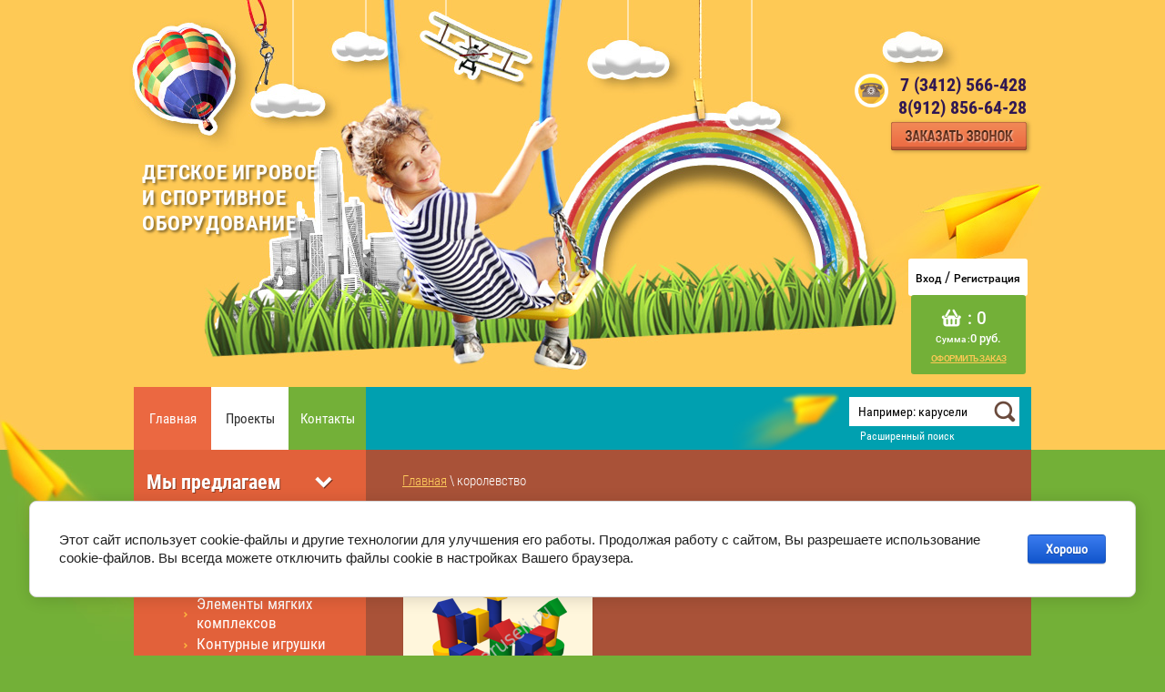

--- FILE ---
content_type: text/html; charset=utf-8
request_url: https://nakaruseli.ru/magazin/tag/korolevstvo
body_size: 10618
content:

	<!doctype html>
<html lang="ru">
<head>
<meta charset="utf-8">
<meta name="robots" content="all"/>
<title>королевство</title>
<meta name="description" content="Список товаров королевство">
<meta name="keywords" content="товары королевство">
<meta name="SKYPE_TOOLBAR" content="SKYPE_TOOLBAR_PARSER_COMPATIBLE">
<meta name="yandex-verification" content="b4b9229d1d554308" />
<meta name="google-site-verification" content="GbHJOvjcnvhqBxVEbR55CVHPru5dd3cZuCk0_mV2-14" />
<link rel="stylesheet" href="/t/v259/images/css/styles.scss.css">
<link rel="stylesheet" href="/g/css/styles_articles_tpl.css">
<script src="/g/libs/jquery/1.10.2/jquery.min.js"></script>
<link rel='stylesheet' type='text/css' href='/shared/highslide-4.1.13/highslide.min.css'/>
<script type='text/javascript' src='/shared/highslide-4.1.13/highslide-full.packed.js'></script>
<script type='text/javascript'>
hs.graphicsDir = '/shared/highslide-4.1.13/graphics/';
hs.outlineType = null;
hs.showCredits = false;
hs.lang={cssDirection:'ltr',loadingText:'Загрузка...',loadingTitle:'Кликните чтобы отменить',focusTitle:'Нажмите чтобы перенести вперёд',fullExpandTitle:'Увеличить',fullExpandText:'Полноэкранный',previousText:'Предыдущий',previousTitle:'Назад (стрелка влево)',nextText:'Далее',nextTitle:'Далее (стрелка вправо)',moveTitle:'Передвинуть',moveText:'Передвинуть',closeText:'Закрыть',closeTitle:'Закрыть (Esc)',resizeTitle:'Восстановить размер',playText:'Слайд-шоу',playTitle:'Слайд-шоу (пробел)',pauseText:'Пауза',pauseTitle:'Приостановить слайд-шоу (пробел)',number:'Изображение %1/%2',restoreTitle:'Нажмите чтобы посмотреть картинку, используйте мышь для перетаскивания. Используйте клавиши вперёд и назад'};</script>

            <!-- 46b9544ffa2e5e73c3c971fe2ede35a5 -->
            <script src='/shared/s3/js/lang/ru.js'></script>
            <script src='/shared/s3/js/common.min.js'></script>
        <link rel='stylesheet' type='text/css' href='/shared/s3/css/calendar.css' /><link rel="icon" href="/favicon.ico" type="image/x-icon">

<!--s3_require-->
<link rel="stylesheet" href="/g/basestyle/1.0.1/user/user.css" type="text/css"/>
<link rel="stylesheet" href="/g/basestyle/1.0.1/cookie.message/cookie.message.css" type="text/css"/>
<link rel="stylesheet" href="/g/basestyle/1.0.1/user/user.blue.css" type="text/css"/>
<script type="text/javascript" src="/g/basestyle/1.0.1/user/user.js" async></script>
<link rel="stylesheet" href="/g/s3/lp/lpc.v4/css/styles.css" type="text/css"/>
<link rel="stylesheet" href="/g/s3/lp/cookie.message/__landing_page_content_global.css" type="text/css"/>
<link rel="stylesheet" href="/g/s3/lp/cookie.message/colors_lpc.css" type="text/css"/>
<link rel="stylesheet" href="/g/basestyle/1.0.1/cookie.message/cookie.message.blue.css" type="text/css"/>
<script type="text/javascript" src="/g/basestyle/1.0.1/cookie.message/cookie.message.js" async></script>
<!--/s3_require-->

			
		
		
		
			<link rel="stylesheet" type="text/css" href="/g/shop2v2/default/css/theme.less.css">		
			<script type="text/javascript" src="/g/printme.js"></script>
		<script type="text/javascript" src="/g/shop2v2/default/js/tpl.js"></script>
		<script type="text/javascript" src="/g/shop2v2/default/js/baron.min.js"></script>
		
			<script type="text/javascript" src="/g/shop2v2/default/js/shop2.2.js"></script>
		
	<script type="text/javascript">shop2.init({"productRefs": {"376936011":{"razmery":{"1800\u04451800\u04451000":["451587211"]}}},"apiHash": {"getPromoProducts":"211450280d2632521e56cb34c11528cc","getSearchMatches":"d7564ea53524badd838ba67ed14a294c","getFolderCustomFields":"dc79b201cec31be84681881147ed8c44","getProductListItem":"8b7ac5f657ccc326dcae9e032754acb8","cartAddItem":"63ea635a8339aa971bc8a97621a84c21","cartRemoveItem":"866b690dc09f7adb15cdeb5d275a1c8e","cartUpdate":"f26db16468de242570527cf00a892c2f","cartRemoveCoupon":"12ee6bdd31823b57cc8b02644a38725c","cartAddCoupon":"d12925223931689dc6ad5835aae55e83","deliveryCalc":"814220555b927bdb93b2b1421cdd7158","printOrder":"78561cf339e2389751744f10b0bde9f6","cancelOrder":"bc1472385b680862ea96a45166972c55","cancelOrderNotify":"c14647ed3bc88c8320a9d826fe9a8492","repeatOrder":"aaaca78d861c282a54fc00a60bc7d57a","paymentMethods":"b89938a4cdef147ca705a37fe1e84fae","compare":"166bd3580d9f51306dffe2a5d7d087cc"},"hash": null,"verId": 976887,"mode": "tag","step": "","uri": "/magazin","IMAGES_DIR": "/d/","my": {"show_sections":true,"lazy_load_subpages":true},"shop2_cart_order_payments": 1,"cf_margin_price_enabled": 0,"maps_yandex_key":"","maps_google_key":""});</script>
<link rel="stylesheet" href="/t/v259/images/css/shop.scss.css">
<script src="/t/v259/images/js/main.js" charset="utf-8"></script>



<!--[if lt IE 10]> 
<script src="/g/libs/ie9-svg-gradient/0.0.1/ie9-svg-gradient.min.js"></script>
<script src="/g/libs/jquery-placeholder/2.0.7/jquery.placeholder.min.js"></script>
<script src="/g/libs/jquery-textshadow/0.0.1/jquery.textshadow.min.js"></script>
<script src="/g/s3/misc/ie/0.0.1/ie.js"></script>
<![endif]-->
<!--[if lt IE 9]>
<script src="/g/libs/html5shiv/html5.js"></script>
<![endif]-->
</head>
<body>
<div class="site-wrapper">
    <header role="banner" class="header">
        <a class="site-logo" href="http://nakaruseli.ru"  title="На главную страницу">Детское игровое <br/>и спортивное <br/>оборудование</a>
                                    <div class="top-tel"><p>7 (3412) 566-428</p>

<p>8(912)&nbsp;856-64-28</p>
                    <a href="https://nakaruseli.ru/kontakty" class="tel-but"></a>
                </div>
             
            <div class="reg-block">
                <a href="/registraciya" class="r1">Вход</a> / 
                <a href="/registraciya/register" class="r2">Регистрация</a>
            </div>    
            <div id="shop2-cart-preview">
	<div class="shop2-block cart-preview ">
		<div class="block-body">
			
			<span class="cart_amount"> : 0</span>
			<span class="cart_price">Сумма :<strong>0 руб.</strong></span> 
			<div class="clear-container"></div>
			<p><a href="/magazin/cart" class="cart-but">Оформить заказ</a></p>
		</div>
	</div>
</div><!-- Cart Preview -->         
    </header><!-- .header-->
    <nav class="menu-top-wrap">
            <ul class="menu-top">
                                <li><a  href="/">Главная</a></li>
                                <li><a  href="/proyekty">Проекты</a></li>
                                <li><a  href="/kontakty">Контакты</a></li>
                            </ul>
            <form class="search-wrap" action="/search" method="get">
                 <input type="text" class="search-text" name="search" onBlur="this.value=this.value==''?'Например: карусели':this.value" onFocus="this.value=this.value=='Например: карусели'?'':this.value;" value="Например: карусели" />
                 <input class="search-button" type="submit" value="" />
             <re-captcha data-captcha="recaptcha"
     data-name="captcha"
     data-sitekey="6LcYvrMcAAAAAKyGWWuW4bP1De41Cn7t3mIjHyNN"
     data-lang="ru"
     data-rsize="invisible"
     data-type="image"
     data-theme="light"></re-captcha></form>
             	
	
<div class="shop2-block search-form ">
	<div class="block-title">
		<strong>Расширенный поиск</strong>
		<span>&nbsp;</span>
	</div>
	<div class="block-body">
		<form action="/magazin/search" enctype="multipart/form-data">
			<input type="hidden" name="sort_by" value=""/>
			
							<div class="row">
					<div class="row-title">Цена (руб.):</div>
					<label><span>от</span>&nbsp;<input name="s[price][min]" type="text" size="5" class="small" value="" /></label>
					&nbsp;
					<label><span>до</span>&nbsp;<input name="s[price][max]" type="text" size="5" class="small" value="" /></label>
				</div>
			
							<div class="row">
					<label class="row-title" for="shop2-name">Название:</label>
					<input type="text" name="s[name]" size="20" id="shop2-name" value="" />
				</div>
			
							<div class="row">
					<label class="row-title" for="shop2-article">Артикул:</label>
					<input type="text" name="s[article]" id="shop2-article" value="" />
				</div>
			
							<div class="row">
					<label class="row-title" for="shop2-text">Текст:</label>
					<input type="text" name="search_text" size="20" id="shop2-text"  value="" />
				</div>
			
			
							<div class="row">
					<div class="row-title">Выберите категорию:</div>
					<select name="s[folder_id]" id="s[folder_id]">
						<option value="">Все</option>
																																		<option value="48968211" >
									 Оборудование для помещений
								</option>
																												<option value="48970811" >
									&raquo; Мягкое игровое оборудование
								</option>
																												<option value="138361411" >
									&raquo;&raquo; Элементы мягких комплексов
								</option>
																												<option value="138368811" >
									&raquo;&raquo; Контурные игрушки
								</option>
																												<option value="138399811" >
									&raquo;&raquo; Развивающие мягкие модули. Игровые наборы
								</option>
																												<option value="138733011" >
									&raquo;&raquo; Развивающие мягкие модули. Дидактика
								</option>
																												<option value="138733211" >
									&raquo;&raquo; Детская мебель
								</option>
																												<option value="138734211" >
									&raquo;&raquo; Спортивные комплексы
								</option>
																												<option value="140129811" >
									&raquo;&raquo; Мягкий конструктор
								</option>
																												<option value="140133211" >
									&raquo;&raquo; Мягкие игровые комплексы
								</option>
																												<option value="140133811" >
									&raquo;&raquo; Сухие бассейны
								</option>
																												<option value="48971011" >
									&raquo; Детские спортивные комплексы для помещений
								</option>
																												<option value="141628411" >
									&raquo;&raquo; Дополнительное оборудование к ДСК
								</option>
																												<option value="1035419621" >
									 Детское игровое оборудование для улицы
								</option>
																												<option value="1043710021" >
									&raquo; Детские игровые комплексы
								</option>
																												<option value="140417811" >
									&raquo;&raquo; Тематические игровые комплексы
								</option>
																												<option value="140418011" >
									&raquo;&raquo; Игровые комплексы для малышей
								</option>
																												<option value="1043725221" >
									&raquo; Горки
								</option>
																												<option value="1043725421" >
									&raquo; Качели
								</option>
																												<option value="72547611" >
									&raquo; Машинки, кораблики
								</option>
																												<option value="1043725821" >
									&raquo; Карусели
								</option>
																												<option value="66323011" >
									&raquo; Качалка на пружине
								</option>
																												<option value="1043726221" >
									&raquo; Качалки-балансиры
								</option>
																												<option value="1043729421" >
									&raquo; Лазы
								</option>
																												<option value="1043726621" >
									&raquo; Песочные дворики и песочницы
								</option>
																												<option value="1043728821" >
									&raquo; Ролевое оборудование
								</option>
																												<option value="140416811" >
									&raquo; Домики
								</option>
																												<option value="141002211" >
									&raquo; Канатные игровые конструкции
								</option>
																												<option value="141536611" >
									&raquo; Малые игровые формы
								</option>
																												<option value="141591011" >
									&raquo; Качалка на рычаге
								</option>
																												<option value="1035419221" >
									 Спортивное оборудование
								</option>
																												<option value="1043690421" >
									&raquo; Уличные тренажеры
								</option>
																												<option value="137223411" >
									&raquo;&raquo; Уличные рестайлинговые тренажеры
								</option>
																												<option value="1043690821" >
									&raquo; Оборудование для workout
								</option>
																												<option value="1049839621" >
									&raquo; Оборудование для сдачи норм ГТО
								</option>
																												<option value="128590211" >
									&raquo; Военизированная полоса препятствий
								</option>
																												<option value="1035419421" >
									 Оборудование для благоустройства территорий
								</option>
																												<option value="1046608421" >
									&raquo; Навесы, беседки
								</option>
																												<option value="137227611" >
									&raquo;&raquo; Навесы для рестайлинговых тренажеров
								</option>
																												<option value="1043691421" >
									&raquo; Веранды и теневые навесы
								</option>
																												<option value="1043691621" >
									&raquo; Столы и скамейки
								</option>
																												<option value="1043692021" >
									&raquo; Ограждения
								</option>
																												<option value="1043692221" >
									&raquo; Хозяйственное оборудование
								</option>
																												<option value="5989041" >
									 Европейская коллекция
								</option>
																												<option value="6002441" >
									&raquo; Детское оборудование
								</option>
																												<option value="17907441" >
									&raquo; Деревянное оборудование
								</option>
																												<option value="6002241" >
									&raquo; Спортивная линия
								</option>
																												<option value="267756300" >
									 Детские игровые площадки для дачи
								</option>
																												<option value="268191100" >
									&raquo; Самсон
								</option>
																												<option value="268192500" >
									&raquo; Сибирика
								</option>
																												<option value="268193900" >
									&raquo; Элемент
								</option>
																												<option value="268315100" >
									&raquo; Чердаки
								</option>
																												<option value="268316500" >
									&raquo; Classic
								</option>
																												<option value="268316900" >
									&raquo; Для дачи DIY
								</option>
																												<option value="268317100" >
									&raquo; WorkOut
								</option>
																												<option value="268321700" >
									&raquo; Серия А
								</option>
																												<option value="268321900" >
									&raquo; Серия В
								</option>
																												<option value="268322300" >
									&raquo; Серия С
								</option>
																												<option value="268322900" >
									&raquo; Серия D
								</option>
																												<option value="268323900" >
									&raquo; Серия E
								</option>
																												<option value="270632500" >
									&raquo; &quot;Blue Rabbit&quot;
								</option>
																												<option value="564148909" >
									&raquo; Детские площадки IgraGrad
								</option>
																												<option value="268337900" >
									 Детские игровые комплексы для дачи
								</option>
																		</select>
				</div>

				<div id="shop2_search_custom_fields"></div>
			
						<div id="shop2_search_global_fields">
				
			
			
												
					<div class="row">
												
						
													<label class="row-title">Размеры (мм):</label>
							<input type="text" name="s[razmery]" size="20"  value="" />
											</div>

							

					
			
												<div class="row">
						<div class="row-title">Цвет:</div>
							
	<div class="shop2-color-ext-select">
		<input type="hidden" name="s[cvet_676]" value="">
		<i></i>
		<ul class="shop2-color-ext-options">
			<li data-value=""></li>
							<li data-name="s[cvet_676]" data-value="1162357021" >
					<span style="background-color:#cccccc"><em></em></span>
					<div>Серебристый</div>
					<ins></ins>
				</li>
							<li data-name="s[cvet_676]" data-value="1162357821" >
					<span style="background-color:#ffffff"><em></em></span>
					<div>Белый</div>
					<ins></ins>
				</li>
							<li data-name="s[cvet_676]" data-value="1162357621" >
					<span style="background-color:#ff0033"><em></em></span>
					<div>Красный</div>
					<ins></ins>
				</li>
							<li data-name="s[cvet_676]" data-value="1162357221" >
					<span style="background-color:#e2d59f"><em></em></span>
					<div>Ванильно-бежевый</div>
					<ins></ins>
				</li>
					</ul>
	</div>

					</div>
							

						</div>
						
							<div class="row">
					<div class="row-title">Производитель:</div>
					<select name="s[vendor_id]">
						<option value="">Все</option>          
													<option value="145859621" >Россия</option>
													<option value="151824221" >Франция</option>
											</select>
				</div>
			
											    <div class="row">
				        <div class="row-title">Новинка:</div>
				            				            <select name="s[flags][2]">
				            <option value="">Все</option>
				            <option value="1">да</option>
				            <option value="0">нет</option>
				        </select>
				    </div>
		    												    <div class="row">
				        <div class="row-title">Спецпредложение:</div>
				            				            <select name="s[flags][1]">
				            <option value="">Все</option>
				            <option value="1">да</option>
				            <option value="0">нет</option>
				        </select>
				    </div>
		    							
			

							<div class="row">
					<div class="row-title">Результатов на странице:</div>
					<select name="s[products_per_page]">
																										<option value="5">5</option>
																				<option value="20">20</option>
																				<option value="35">35</option>
																				<option value="50">50</option>
																				<option value="65">65</option>
																				<option value="80">80</option>
																				<option value="95">95</option>
											</select>
				</div>
			
			<div class="clear-container"></div>
			<div class="row">
				<button type="submit" class="search-btn">Найти</button>
			</div>
		<re-captcha data-captcha="recaptcha"
     data-name="captcha"
     data-sitekey="6LcYvrMcAAAAAKyGWWuW4bP1De41Cn7t3mIjHyNN"
     data-lang="ru"
     data-rsize="invisible"
     data-type="image"
     data-theme="light"></re-captcha></form>
		<div class="clear-container"></div>
	</div>
</div><!-- Search Form -->        </nav>  
	<div class="content-wrapper clear-self">
        <aside role="complementary" class="sidebar left">
                            <nav class="menu-left-wrap">
                <div class="menu-left-title">Мы предлагаем</div>
                    <ul class="menu-left"><li><a href="/magazin/folder/oborudovaniye-dlya-pomeshcheniy" >Оборудование для помещений</a><ul class="level-2"><li><a href="/magazin/folder/myagkoye-igrovoye-oborudovaniye" >Мягкое игровое оборудование</a><ul class="level-3"><li><a href="/magazin/folder/elementy-myagkikh-kompleksov" >Элементы мягких комплексов</a></li><li><a href="/magazin/folder/konturnyye-igrushki" >Контурные игрушки</a></li><li><a href="/magazin/folder/razvivayushchiye-myagkiye-moduli-igrovyye-nabory" >Развивающие мягкие модули. Игровые наборы</a></li><li><a href="/magazin/folder/razvivayushchiye-myagkiye-moduli-didaktika" >Развивающие мягкие модули. Дидактика</a></li><li><a href="/magazin/folder/detskaya-mebel" >Детская мебель</a></li><li><a href="/magazin/folder/myagkiye-sportivnyye-moduli" >Спортивные комплексы</a></li><li><a href="/magazin/folder/myagkiy-konstruktor" >Мягкий конструктор</a></li><li><a href="/magazin/folder/myagkiye-igrovyye-kompleksy" >Мягкие игровые комплексы</a></li><li><a href="/magazin/folder/sukhiye-basseyny" >Сухие бассейны</a></li></ul></li><li><a href="/magazin/folder/detskiye-sportivnyye-kompleksy" >Детские спортивные комплексы для помещений</a><ul class="level-3"><li><a href="/magazin/folder/dopolnitelnoye-oborudovaniye-k-dsk" >Дополнительное оборудование к ДСК</a></li></ul></li></ul></li><li><a href="/magazin/folder/detskoe" >Детское игровое оборудование для улицы</a><ul class="level-2"><li><a href="/magazin/folder/detskiye-igrovyye-kompleksy" >Детские игровые комплексы</a><ul class="level-3"><li><a href="/magazin/folder/tematicheskiye-igrovyye-kompleksy" >Тематические игровые комплексы</a></li><li><a href="/magazin/folder/igrovyye-kompleksy-dlya-malyshey" >Игровые комплексы для малышей</a></li></ul></li><li><a href="/magazin/folder/gorki" >Горки</a></li><li><a href="/magazin/folder/kacheli" >Качели</a></li><li><a href="/magazin/folder/mashinki-korabliki" >Машинки, кораблики</a></li><li><a href="/magazin/folder/karuseli" >Карусели</a></li><li><a href="/magazin/folder/kachalka-na-pruzhine" >Качалка на пружине</a></li><li><a href="/magazin/folder/kachalki" >Качалки-балансиры</a></li><li><a href="/magazin/folder/lazy" >Лазы</a></li><li><a href="/magazin/folder/pesochnitsy" >Песочные дворики и песочницы</a></li><li><a href="/magazin/folder/rolevoye-oborudovaniye" >Ролевое оборудование</a></li><li><a href="/magazin/folder/domiki" >Домики</a></li><li><a href="/magazin/folder/kanatnyye-lazy" >Канатные игровые конструкции</a></li><li><a href="/magazin/folder/malyye-igrovyye-formy" >Малые игровые формы</a></li><li><a href="/magazin/folder/kachalka-na-rychage" >Качалка на рычаге</a></li></ul></li><li><a href="/magazin/folder/sportivnoe" >Спортивное оборудование</a><ul class="level-2"><li><a href="/magazin/folder/ulichnyye-trenazhery" >Уличные тренажеры</a><ul class="level-3"><li><a href="/magazin/folder/ulichnyye-restaylingovyye-trenazhery" >Уличные рестайлинговые тренажеры</a></li></ul></li><li><a href="/magazin/folder/oborudovaniye-dlya-vorkauta-workout" >Оборудование для workout</a></li><li><a href="/magazin/folder/sportivnoye-oborudovaniye-dlya-gto" >Оборудование для сдачи норм ГТО</a></li><li><a href="/magazin/folder/polosa-prepyatstviya" >Военизированная полоса препятствий</a></li></ul></li><li><a href="/magazin/folder/territory" >Оборудование для благоустройства территорий</a><ul class="level-2"><li><a href="/magazin/folder/besedki" >Навесы, беседки</a><ul class="level-3"><li><a href="/magazin/folder/navesy-dlya-restaylingovykh-trenazherov" >Навесы для рестайлинговых тренажеров</a></li></ul></li><li><a href="/magazin/folder/verandy-i-tenevyye-navesy" >Веранды и теневые навесы</a></li><li><a href="/magazin/folder/stoly-i-skami" >Столы и скамейки</a></li><li><a href="/magazin/folder/ograzhdeniya" >Ограждения</a></li><li><a href="/magazin/folder/khozyaystvennoye-oborudovaniye" >Хозяйственное оборудование</a></li></ul></li><li><a href="/magazin/folder/yevropeyskaya-kollektsiya" >Европейская коллекция</a><ul class="level-2"><li><a href="/magazin/folder/liniya-detskogo-oborudovaniya" >Детское оборудование</a></li><li><a href="/magazin/folder/derevyannoye-oborudovaniye" >Деревянное оборудование</a></li><li><a href="/magazin/folder/sportivnaya-liniya" >Спортивная линия</a></li></ul></li><li><a href="/magazin/folder/detskie-igrovye-ploshchadki" >Детские игровые площадки для дачи</a><ul class="level-2"><li><a href="/magazin/folder/samson-1-1" >Самсон</a></li><li><a href="/magazin/folder/sibirika-1" >Сибирика</a></li><li><a href="/magazin/folder/element-1" >Элемент</a></li><li><a href="/magazin/folder/cherdaki" >Чердаки</a></li><li><a href="/magazin/folder/classic-1" >Classic</a></li><li><a href="/magazin/folder/dlya-dachi-diy-1" >Для дачи DIY</a></li><li><a href="/magazin/folder/workout-1" >WorkOut</a></li><li><a href="/magazin/folder/seriya-a-1" >Серия А</a></li><li><a href="/magazin/folder/seriya-v-1" >Серия В</a></li><li><a href="/magazin/folder/seriya-s-1" >Серия С</a></li><li><a href="/magazin/folder/seriya-d-1" >Серия D</a></li><li><a href="/magazin/folder/seriya-e-1-1" >Серия E</a></li><li><a href="/magazin/folder/detskie-igrovye-ploshchadki-blue-rabbit" >&quot;Blue Rabbit&quot;</a></li><li><a href="/magazin/folder/detskie-ploshchadki-igragrad" >Детские площадки IgraGrad</a></li></ul></li><li><a href="/magazin/folder/detskie-igrovye-kompleksy-dlya-dachi" >Детские игровые комплексы для дачи</a></li></ul>                </nav>
                        <a href="/fotogalereya" class="gallery-but">
            	<span class="block-title">Фотогалерея</span>
            	<span class="block-pic">
            		<img src="/thumb/2/bj6hMiyICTs5FXtXjGKq8w/220c133/d/img_6915.jpg"/>
            	</span>
            </a>
            		
		</aside> <!-- .sidebar-left -->
		<!-- .sidebar-right -->
		<main role="main" class="main">
            <div class="content">
                <div class="content-inner">
                
<div class="site-path-wrap" data-url="/"><a href="/">Главная</a> \ королевство</div>                   <h1>королевство</h1>
	
	
	
				
		
		

			    



			<div class="product-list product-list-thumbs">
						        
<form method="post" action="/magazin?mode=cart&amp;action=add" accept-charset="utf-8" class="shop2-product-item product-item-thumb ">

    <input type="hidden" name="kind_id" value="451587211" />
    <input type="hidden" name="product_id" value="376936011" />
    <input type="hidden" name="meta" value="{&quot;razmery&quot;:&quot;1800\u04451800\u04451000&quot;}" />

    <div class="product-top">
        <div class="product-image">
                            <a href="/magazin/product/korolevstvo">
                    <img src="/thumb/2/kOinubbTVprTpZtKvy3Ybw/200r190/d/%D0%94%D0%9C%D0%A4-%D0%9C%D0%9A-20.90.01.png" alt="Королевство" title="Королевство" />
                </a>
                <div class="verticalMiddle"></div>
                                </div>

                
        <div class="product-name"><a href="/magazin/product/korolevstvo">Королевство</a></div>
        
        
	
		
	
	
					<div class="product-article"><span>Артикул:</span> ДМФ-МК-20.90.01</div>
	
	        
                
        

 
	
			<div class="product-compare">
			<label>
				<input type="checkbox" value="451587211"/>
				Добавить к сравнению
			</label>
		</div>
		
	
		
		
			<table class="shop2-product-options"><tr class="even"><th>Производитель</th><td><a href="/magazin/vendor/rossiya">Россия</a></td></tr><tr class="odd"><th>Размеры</th><td>1800х1800х1000 мм</td></tr></table>
	

                    
            
				
	<div class="product-amount">
					<div class="amount-title">Количество:</div>
							<div class="shop2-product-amount">
				<button type="button" class="amount-minus">&#8722;</button><input type="text" name="amount" data-kind="451587211"  data-min="1" data-multiplicity="" maxlength="4" value="1" /><button type="button" class="amount-plus">&#43;</button>
			</div>
						</div>
        
    </div>
            <div class="product-bot">
             <div class="product-price">
                	
                	<div class="price-current">
		<strong>19200</strong> руб.			</div>
            </div>
            
			<button class="shop2-product-btn type-2 buy" type="submit">
			<span>Купить</span>
		</button>
	

<input type="hidden" value="Королевство" name="product_name" />
<input type="hidden" value="https://nakaruseli.ru/magazin/product/korolevstvo" name="product_link" />                    </div>
    <re-captcha data-captcha="recaptcha"
     data-name="captcha"
     data-sitekey="6LcYvrMcAAAAAKyGWWuW4bP1De41Cn7t3mIjHyNN"
     data-lang="ru"
     data-rsize="invisible"
     data-type="image"
     data-theme="light"></re-captcha></form>	
		</div>
		
		
	


	
	</div> <!-- .content-inner -->
            </div> <!-- .content -->
        </main> <!-- .main -->
    </div> <!-- .content-wrapper -->
    <div class="clear-footer"></div>
</div> <!-- .site-wrapper -->
<footer role="contentinfo" class="footer">
<div class="inner">
    <div class="scrolltop"></div>
     <div class="site-contacts-bot"><p>ООО &quot;На карусели&quot; <a href="tel:+73412566428">+7 (3412) 566-428</a>&nbsp;+7 (912)&nbsp;856-64-28</p>

<p>УР, г. Ижевск, ул. Героя России Ильфата Закирова, д. 22</p>

<p><a href="/f/politika_konfidentsialnosti_fsp.pdf">Политика конфиденциальности</a></p>

<p>&nbsp;</p></div> 
    <div class="site-name">Copyright &copy; 2015 - 2026 </div>
    <div class="site-copyright"><span style='font-size:14px;' class='copyright'><!--noindex--><span style="text-decoration:underline; cursor: pointer;" onclick="javascript:window.open('https://megagr'+'oup.ru/?utm_referrer='+location.hostname)" class="copyright">Создание сайтов</span> в студии Мегагрупп<!--/noindex--></span></div>
    <div class="site-counters"><!-- Yandex.Metrika counter -->
<script type="text/javascript">
    (function (d, w, c) {
        (w[c] = w[c] || []).push(function() {
            try {
                w.yaCounter35737900 = new Ya.Metrika({
                    id:35737900,
                    clickmap:true,
                    trackLinks:true,
                    accurateTrackBounce:true,
                    webvisor:true
                });
            } catch(e) { }
        });

        var n = d.getElementsByTagName("script")[0],
            s = d.createElement("script"),
            f = function () { n.parentNode.insertBefore(s, n); };
        s.type = "text/javascript";
        s.async = true;
        s.src = "https://mc.yandex.ru/metrika/watch.js";

        if (w.opera == "[object Opera]") {
            d.addEventListener("DOMContentLoaded", f, false);
        } else { f(); }
    })(document, window, "yandex_metrika_callbacks");
</script>
<noscript><div><img src="https://mc.yandex.ru/watch/35737900" style="position:absolute; left:-9999px;" alt="" /></div></noscript>
<!-- /Yandex.Metrika counter -->
<!-- Yandex.Metrika counter -->
<script type="text/javascript" >
    (function (d, w, c) {
        (w[c] = w[c] || []).push(function() {
            try {
                w.yaCounter47812309 = new Ya.Metrika2({
                    id:47812309,
                    clickmap:true,
                    trackLinks:true,
                    accurateTrackBounce:true,
                    webvisor:true
                });
            } catch(e) { }
        });

        var n = d.getElementsByTagName("script")[0],
            s = d.createElement("script"),
            f = function () { n.parentNode.insertBefore(s, n); };
        s.type = "text/javascript";
        s.async = true;
        s.src = "https://mc.yandex.ru/metrika/tag.js";

        if (w.opera == "[object Opera]") {
            d.addEventListener("DOMContentLoaded", f, false);
        } else { f(); }
    })(document, window, "yandex_metrika_callbacks2");
</script>
<noscript><div><img src="https://mc.yandex.ru/watch/47812309" style="position:absolute; left:-9999px;" alt="" /></div></noscript>
<!-- /Yandex.Metrika counter -->

<!-- Yandex.Metrika counter -->
<script type="text/javascript" >
   (function(m,e,t,r,i,k,a){m[i]=m[i]||function(){(m[i].a=m[i].a||[]).push(arguments)};
   m[i].l=1*new Date();k=e.createElement(t),a=e.getElementsByTagName(t)[0],k.async=1,k.src=r,a.parentNode.insertBefore(k,a)})
   (window, document, "script", "https://mc.yandex.ru/metrika/tag.js", "ym");

   ym(64994629, "init", {
        clickmap:true,
        trackLinks:true,
        accurateTrackBounce:true,
        webvisor:true
   });
</script>
<noscript><div><img src="https://mc.yandex.ru/watch/64994629" style="position:absolute; left:-9999px;" alt="" /></div></noscript>
<!-- /Yandex.Metrika counter -->
<!--__INFO2026-01-17 00:49:50INFO__-->
</div>
</div>
</footer><!-- .footer -->

<!-- assets.bottom -->
<!-- </noscript></script></style> -->
<script src="/my/s3/js/site.min.js?1768462484" ></script>
<script src="/my/s3/js/site/defender.min.js?1768462484" ></script>
<script src="https://cp.onicon.ru/loader/55603b52286688d6418b459d.js" data-auto async></script>
<script >/*<![CDATA[*/
var megacounter_key="6589037dcead6a2bafe9be56b1e2fb53";
(function(d){
    var s = d.createElement("script");
    s.src = "//counter.megagroup.ru/loader.js?"+new Date().getTime();
    s.async = true;
    d.getElementsByTagName("head")[0].appendChild(s);
})(document);
/*]]>*/</script>
	
		
		
				<!--noindex-->
		<div id="s3-cookie-message" class="s3-cookie-message-wrap">
			<div class="s3-cookie-message">
				<div class="s3-cookie-message__text">
					Этот сайт использует cookie-файлы и другие технологии для улучшения его работы. Продолжая работу с сайтом, Вы разрешаете использование cookie-файлов. Вы всегда можете отключить файлы cookie в настройках Вашего браузера.
				</div>
				<div class="s3-cookie-message__btn">
					<div id="s3-cookie-message__btn" class="g-button">
						Хорошо
					</div>
				</div>
			</div>
		</div>
		<!--/noindex-->
	
	
<script >/*<![CDATA[*/
$ite.start({"sid":972382,"vid":976887,"aid":1156552,"stid":4,"cp":21,"active":true,"domain":"nakaruseli.ru","lang":"ru","trusted":false,"debug":false,"captcha":3,"onetap":[{"provider":"vkontakte","provider_id":"51967356","code_verifier":"4UEMMYEZDMUQwNFOzymm5MgNhmOZzlZWTMjTW22GWmc"}]});
/*]]>*/</script>
<!-- /assets.bottom -->
</body>
<!-- 974 -->


--- FILE ---
content_type: text/css
request_url: https://nakaruseli.ru/t/v259/images/css/styles.scss.css
body_size: 7883
content:
@charset "utf-8";
.table2 th {
  padding: 0.5em;
  color: #fff;
  background: #f00; }

article, aside, details, figcaption, figure, footer, header, hgroup, nav, section, summary {
  display: block; }

audio, canvas, video {
  display: inline-block; }

.lt-ie8 audio, .lt-ie8 canvas, .lt-ie8 video {
  display: inline;
  min-height: 0; }

audio:not([controls]) {
  display: none;
  height: 0; }

[hidden] {
  display: none; }

html {
  font-size: 100%;
  -webkit-text-size-adjust: 100%;
  -ms-text-size-adjust: 100%;
  overflow-y: scroll; }

html, button, input, select, textarea {
  font-family: sans-serif; }

body {
  margin: 0; }

a:focus {
  outline: thin dotted; }

a:active, a:hover {
  outline: 0; }

abbr[title] {
  border-bottom: 1px dotted; }

b, strong {
  font-weight: bold; }

blockquote {
  margin: 1em 40px; }

dfn {
  font-style: italic; }

mark {
  background: #ff0;
  color: #000; }

p, pre {
  margin: 1em 0; }

code, kbd, pre, samp {
  font-family: monospace, serif;
  font-size: 1em; }

.lt-ie7 code, .lt-ie7 kbd, .lt-ie7 pre, .lt-ie7 samp {
  font-family: 'courier new', monospace; }

pre {
  white-space: pre;
  white-space: pre-wrap;
  word-wrap: break-word; }

q {
  quotes: none; }

q:before, q:after {
  content: '';
  content: none; }

small {
  font-size: 80%; }

sub, sup {
  font-size: 75%;
  line-height: 0;
  position: relative;
  vertical-align: baseline; }

sup {
  top: -0.5em; }

sub {
  bottom: -0.25em; }

dl, menu, ol, ul {
  margin: 1em 0; }

dd {
  margin: 0 0 0 40px; }

menu, ol, ul {
  padding: 0 0 0 40px; }

nav ul, nav ol {
  list-style: none;
  list-style-image: none;
  margin: 0;
  padding: 0;
  font-size: 0; }

img {
  -ms-interpolation-mode: bicubic;
  vertical-align: middle; }

svg:not(:root) {
  overflow: hidden; }

figure {
  margin: 0; }

form {
  margin: 0; }

fieldset {
  border: 1px solid #c0c0c0;
  margin: 0 2px;
  padding: 0.35em 0.625em 0.75em; }

legend {
  border: 0;
  padding: 0;
  white-space: normal; }

.lt-ie8 legend {
  margin-left: -7px; }

button, input, select, textarea {
  margin: 0;
  vertical-align: baseline; }

.lt-ie8 button, .lt-ie8 input, .lt-ie8 select, .lt-ie8 textarea {
  vertical-align: middle; }

button, input {
  line-height: normal; }

button, html input[type="button"], input[type="reset"], input[type="submit"] {
  -webkit-appearance: button;
  cursor: pointer; }

.lt-ie8 button, .lt-ie8 html input[type="button"], .lt-ie8 input[type="reset"], .lt-ie8 input[type="submit"] {
  overflow: visible; }

button[disabled], input[disabled] {
  cursor: default; }

input[type="checkbox"], input[type="radio"] {
  box-sizing: border-box;
  padding: 0; }

.lt-ie8 input[type="checkbox"], .lt-ie8 input[type="radio"] {
  height: 13px;
  width: 13px; }

input[type="search"] {
  -webkit-appearance: textfield;
  -moz-box-sizing: content-box;
  -webkit-box-sizing: content-box;
  box-sizing: content-box; }

input[type="search"]::-webkit-search-cancel-button, input[type="search"]::-webkit-search-decoration {
  -webkit-appearance: none; }

button::-moz-focus-inner, input::-moz-focus-inner {
  border: 0;
  padding: 0; }

textarea {
  overflow: auto;
  vertical-align: top; }

button::-moz-focus-inner, input::-moz-focus-inner {
  border: 0;
  padding: 0; }

table {
  border-collapse: collapse;
  border-spacing: 0; }

h1 {
  font-size: 2em;
  margin: 0 0 0.67em; }

h2 {
  font-size: 1.5em;
  margin: 0.83em 0; }

h3 {
  font-size: 1.17em;
  margin: 1em 0; }

h4 {
  font-size: 1em;
  margin: 1.33em 0; }

h5 {
  font-size: 0.83em;
  margin: 1.67em 0; }

h6 {
  font-size: 0.67em;
  margin: 2.33em 0; }

hr {
  display: block;
  height: 1px;
  border: 0;
  border-top: 1px solid #ccc;
  margin: 1em 0;
  padding: 0; }
/*----*/
html, body {
  min-width: 990px;
  position: relative;
  height: 100%;
  text-align: left; }

#printMe {
  background: #fff;
  color: #000; }

a {
  text-decoration: underline; }

a:hover {
  text-decoration: none; }

img, a img {
  border: none; }

.thumb, .YMaps {
  color: #000; }

.table-reset {
  margin: 0;
  padding: 0;
  border: 0;
  border-spacing: 0;
  border-collapse: collapse;
  vertical-align: top;
  width: 100%;
  table-layout: fixed; }

.table-reset td {
  padding: 0;
  vertical-align: top; }

.clear-self:after {
  content: '';
  display: block;
  clear: both; }

#site-wrap, header {
  width: 100%; }

#site-wrap, header, footer {
  position: relative; }

.site-content-middle {
  float: left;
  width: 100%; }

.site-content-left, .site-content-right {
  float: left; }

header a {
  color: inherit; }

header p, footer p {
  margin: 0; }

.site-logo, .site-slogan, .site-contacts, .site-contacts-bot, .menu-bot-wrap, .site-name, .site-copyright, .activity, .site-counters {
  position: absolute; }

.site-content-wrap {
  position: relative;
  width: 100%;
  min-height: 0; }

.site-content-wrap:after {
  display: block;
  clear: both;
  height: 0;
  visibility: hidden;
  content: '.'; }
/*--TABLES--*/
/*table.table0 td p,table.table1 td p,table.table2 td p { margin: 0;}*/
table.table0, table.table1, table.table2 {
  border-collapse: collapse;
  border-spacing: 0; }

table.table0 td, table.table1 td, table.table2 td {
  padding: 5px;
  border: none; }

table.table1 td, table.table2 td, table.table2 th {
  border: 1px solid #666; }

table.table2 th {
  padding: 8px 5px;
  color: #fff;
  text-align: left; }
/*--GALLERY--*/
table.gallery {
  border-spacing: 10px;
  border-collapse: separate; }

table.gallery td {
  background-color: #f0f0f0;
  text-align: center;
  padding: 15px; }

@font-face {
  font-family: 'roboto_condensed-b';
  src: url("/g/fonts/roboto_condensed/roboto_condensed-b.eot");
  src: url("/g/fonts/roboto_condensed/roboto_condensed-b.eot?#iefix") format("embedded-opentype"), url("/g/fonts/roboto_condensed/roboto_condensed-b.woff") format("woff"), url("/g/fonts/roboto_condensed/roboto_condensed-b.ttf") format("truetype"), url("/g/fonts/roboto_condensed/roboto_condensed-b.svg#roboto_condensed-b") format("svg");
  font-weight: normal;
  font-style: normal; }

@font-face {
  font-family: 'roboto_condensed-r';
  src: url("/g/fonts/roboto_condensed/roboto_condensed-r.eot");
  src: url("/g/fonts/roboto_condensed/roboto_condensed-r.eot?#iefix") format("embedded-opentype"), url("/g/fonts/roboto_condensed/roboto_condensed-r.woff") format("woff"), url("/g/fonts/roboto_condensed/roboto_condensed-r.ttf") format("truetype"), url("/g/fonts/roboto_condensed/roboto_condensed-r.svg#roboto_condensed-r") format("svg");
  font-weight: normal;
  font-style: normal; }

@font-face {
  font-family: 'roboto_condensed-l';
  src: url("/g/fonts/roboto_condensed/roboto_condensed-l.eot");
  src: url("/g/fonts/roboto_condensed/roboto_condensed-l.eot?#iefix") format("embedded-opentype"), url("/g/fonts/roboto_condensed/roboto_condensed-l.woff") format("woff"), url("/g/fonts/roboto_condensed/roboto_condensed-l.ttf") format("truetype"), url("/g/fonts/roboto_condensed/roboto_condensed-l.svg#roboto_condensed-l") format("svg");
  font-weight: normal;
  font-style: normal; }

@font-face {
  font-family: 'roboto_condensed-i';
  src: url("/g/fonts/roboto_condensed/roboto_condensed-i.eot");
  src: url("/g/fonts/roboto_condensed/roboto_condensed-i.eot?#iefix") format("embedded-opentype"), url("/g/fonts/roboto_condensed/roboto_condensed-i.woff") format("woff"), url("/g/fonts/roboto_condensed/roboto_condensed-i.ttf") format("truetype"), url("/g/fonts/roboto_condensed/roboto_condensed-i.svg#roboto_condensed-i") format("svg");
  font-weight: normal;
  font-style: normal; }

@font-face {
  font-family: 'roboto-m';
  src: url("/g/fonts/roboto/roboto-m.eot");
  src: url("/g/fonts/roboto/roboto-m.eot?#iefix") format("embedded-opentype"), url("/g/fonts/roboto/roboto-m.woff") format("woff"), url("/g/fonts/roboto/roboto-m.ttf") format("truetype"), url("/g/fonts/roboto/roboto-m.svg#roboto-m") format("svg");
  font-weight: normal;
  font-style: normal; }

html, body {
  height: 100%; }

body {
  position: relative;
  min-width: 980px;
  text-align: left;
  color: #fff;
  font: 17px 'roboto_condensed-r', Arial, Helvetica, sans-serif;
  line-height: 1.25;
  background: #73b038; }

h1, h2, h3, h4, h5, h6 {
  color: #fff;
  font-family: 'roboto_condensed-b', Arial, Helvetica, sans-serif;
  font-weight: normal;
  font-style: normal; }

h1 {
  margin-top: 0;
  font-size: 24px; }

h2 {
  font-size: 18px; }

h3 {
  font-size: 14px; }

h4 {
  font-size: 12px; }

h5 {
  font-size: 10px; }

h6 {
  font-size: 8px; }

h5, h6 {
  font-weight: bold; }

a {
  text-decoration: underline;
  color: #ffcc5d; }

a:hover {
  text-decoration: none; }

a img {
  border-color: #fff; }

.site-path-wrap {
  font-size: 15px;
  font-family: 'roboto_condensed-l', Arial, Helvetica, sans-serif;
  margin-bottom: 10px;
  white-space: pre-wrap;
  line-height: 1;
  color: #fff; }
  .site-path-wrap a {
    color: #ffcc5d; }

.header a img, .sidebar a img, .footer a img {
  border: none; }

.header p, .footer p {
  margin: 0; }

.sidebar p:first-child {
  margin-top: 0; }
  .sidebar p:last-child {
    border-bottom: 0; }

.site-wrapper {
  width: 100%;
  min-height: 100%;
  margin: 0 0 -215px;
  overflow: hidden;
  position: relative;
  background: url(../wrbg2.jpg) top center no-repeat; }
  .site-wrapper:before {
    position: absolute;
    left: 0;
    right: 0;
    top: 0;
    height: 494px;
    content: '';
    z-index: -1;
    background: #ffc955; }

.clear-footer {
  height: 215px;
  clear: both; }

.clear {
  font-size: 0;
  line-height: 0;
  clear: both; }

.header {
  height: 425px;
  position: relative;
  margin: 0 auto;
  width: 986px; }
  .header .site-logo {
    position: absolute;
    left: 9px;
    top: 176px;
    width: 239px;
    color: #fff;
    font-size: 23px;
    text-transform: uppercase;
    text-decoration: none;
    font-family: 'roboto_condensed-b', Arial, Helvetica, sans-serif;
    letter-spacing: 0.6px;
    text-transform: uppercase;
    -moz-text-shadow: 2px 2px 3px rgba(0, 0, 0, .5);
    -webkit-text-shadow: 2px 2px 3px rgba(0, 0, 0, .5);
    text-shadow: 2px 2px 3px rgba(0, 0, 0, .5); }
    .header .site-logo .ui-text-shadow-copy-1 {
      visibility: visible;
      color: #000;
      filter: progid:DXImageTransform.Microsoft.Alpha(Opacity=50) progid:DXImageTransform.Microsoft.Blur(makeShadow=false,pixelRadius=3);
      left: -1px;
      top: -1px; }
      .ie-8 .header .site-logo .ui-text-shadow-copy-1 {
        top: 0px; }
  .header .site-slogan {
    position: absolute;
    left: 0;
    top: 0;
    font-size: 15px;
    color: #000; }
  .header .top-tel {
    position: absolute;
    right: 5px;
    top: 81px;
    color: #311853;
    font-size: 20px;
    text-align: right;
    font-family: 'roboto_condensed-b', Arial, Helvetica, sans-serif;
    line-height: 1.25;
    width: 150px;
    background: url(../pho-ico.png) 17px 0 no-repeat;
    padding: 0 0 0 56px; }
  .header .top-tel a.tel-but {
    display: inline-block;
    width: 149px;
    height: 31px;
    background: url(../orderbut.png) 0 0 no-repeat;
    -moz-box-shadow: 2px 1px 4px rgba(0, 0, 0, .3);
    -webkit-box-shadow: 2px 1px 4px rgba(0, 0, 0, .3);
    box-shadow: 2px 1px 4px rgba(0, 0, 0, .3);
    margin-top: 3px; }
  .header .reg-block {
    position: absolute;
    right: 4px;
    top: 284px;
    background: #fff;
    color: #000;
    padding: 10px 8px;
    -webkit-border-radius : 3px;
    -moz-border-radius : 3px;
    -ms-border-radius : 3px;
    -o-border-radius : 3px;
    border-radius : 3px; }
  .header .reg-block a {
    color: #000;
    font-size: 12px;
    font-family: 'roboto-m', Arial, Helvetica, sans-serif;
    text-decoration: none; }
    .header .reg-block a:hover {
      text-decoration: underline; }
  .header .application_but {
    position: absolute;
    left: 6px;
    top: 270px;
    width: 173px;
    height: 39px;
    background: url(../appbut.png) 0 0 no-repeat;
    -moz-box-shadow: 2px 1px 4px rgba(0, 0, 0, .3);
    -webkit-box-shadow: 2px 1px 4px rgba(0, 0, 0, .3);
    box-shadow: 2px 1px 4px rgba(0, 0, 0, .3); }

.menu-top-wrap {
  width: 986px;
  margin: 0 auto;
  position: relative;
  z-index: 1;
  background: #00a0b0; }
  .menu-top-wrap:after {
    position: absolute;
    right: 211px;
    top: 6px;
    width: 117px;
    height: 62px;
    content: '';
    background: url(../mtaf.png) 0 0 no-repeat;
    z-index: -1; }
  .menu-top-wrap .menu-top {
    margin: 0;
    padding: 0;
    list-style: none;
    display: table; }
  .menu-top-wrap .menu-top li {
    min-width: 85px;
    display: table-cell; }
    .menu-top-wrap .menu-top li a {
      font-size: 15px;
      font-family: 'roboto_condensed-r', Arial, Helvetica, sans-serif;
      padding: 26px 12px 25px;
      background: #eb6841;
      display: block;
      text-decoration: none;
      color: #fff;
      text-align: center; }
      .menu-top-wrap .menu-top li a:hover {
        background: url(../mth.png) top center no-repeat #fff;
        color: #2c2c2c; }
    .menu-top-wrap .menu-top li:nth-child(2) a {
      background: #fff;
      color: #2c2c2c; }
      .menu-top-wrap .menu-top li:nth-child(2) a:hover {
        background: url(../mth.png) top center no-repeat #fff; }
    .menu-top-wrap .menu-top li:nth-child(3) a {
      background: #73b038;
      color: #fff; }
      .menu-top-wrap .menu-top li:nth-child(3) a:hover {
        background: url(../mth.png) top center no-repeat #fff;
        color: #2c2c2c; }
    .menu-top-wrap .menu-top li:nth-child(4) a {
      background: #00a0b0;
      color: #fff; }
      .menu-top-wrap .menu-top li:nth-child(4) a:hover {
        background: url(../mth.png) top center no-repeat #fff;
        color: #2c2c2c; }
    .menu-top-wrap .menu-top li:nth-child(5) a {
      background: #eb6841;
      color: #fff; }
      .menu-top-wrap .menu-top li:nth-child(5) a:hover {
        background: url(../mth.png) top center no-repeat #fff;
        color: #2c2c2c; }
    .menu-top-wrap .menu-top li:nth-child(6) a {
      background: #eea916;
      color: #fff; }
      .menu-top-wrap .menu-top li:nth-child(6) a:hover {
        background: url(../mth.png) top center no-repeat #fff;
        color: #2c2c2c; }
  .menu-top-wrap .search-wrap {
    position: absolute;
    right: 0;
    width: 200px;
    height: 32px;
    top: 11px;
    background: url(../search.png) left top no-repeat; }
  .menu-top-wrap .search-wrap .search-text {
    width: 149px;
    font: 14px 'roboto_condensed-r', Arial, Helvetica, sans-serif;
    color: #000;
    height: 32px;
    margin: 0;
    border: none;
    outline: none;
    background: none;
    float: left;
    padding: 0 0 0 10px; }
  .menu-top-wrap .search-wrap .search-button {
    width: 25px;
    height: 32px;
    margin: 0;
    border: none;
    background: none;
    cursor: pointer;
    float: left;
    outline: none; }

.content-wrapper {
  position: relative;
  width: 100%;
  min-height: 0;
  width: 986px;
  margin: 0 auto;
  background: #a95238;
  padding-bottom: 50px; }
  .content-wrapper:before {
    position: absolute;
    left: 0;
    top: 0;
    right: 0;
    bottom: -3000px;
    z-index: -1;
    background: #a95238;
    content: ''; }

.main {
  float: left;
  width: 100%; }

.content-inner {
  padding: 27px 30px 0 41px; }

.sidebar {
  position: relative; }

.sidebar.left {
  float: left;
  width: 227px;
  margin-right: -100%;
  padding-left: 14px;
  padding-top: 22px;
  padding-right: 14px;
  z-index: 1; }
  .sidebar.left:before {
    background: #e2613a;
    position: absolute;
    left: 0;
    right: 0;
    top: 0;
    bottom: -300000px;
    content: '';
    z-index: -1; }
  .sidebar.left .menu-left-wrap {
    margin: 0 0 65px; }
  .sidebar.left .menu-left-wrap .menu-left-title {
    font-size: 22px;
    font-family: 'roboto_condensed-b', Arial, Helvetica, sans-serif;
    color: #fff;
    position: relative;
    -moz-text-shadow: 1px 1px 0 rgba(0, 0, 0, .38);
    -webkit-text-shadow: 1px 1px 0 rgba(0, 0, 0, .38);
    text-shadow: 1px 1px 0 rgba(0, 0, 0, .38);
    margin-bottom: 8px; }
    .sidebar.left .menu-left-wrap .menu-left-title .ui-text-shadow-copy-1 {
      visibility: visible;
      color: #000;
      filter: progid:DXImageTransform.Microsoft.Alpha(Opacity=38) ;
      left: 1px;
      top: 1px; }
    .ie-8 .sidebar.left .menu-left-wrap .menu-left-title .ui-text-shadow-copy-1 {
      top: 2px; }
    .sidebar.left .menu-left-wrap .menu-left-title:before {
      position: absolute;
      right: 22px;
      top: 50%;
      width: 20px;
      height: 14px;
      margin-top: -7px;
      background: url(../mln-bg.png) 0 0 no-repeat;
      content: ''; }
  .sidebar.left .menu-left-wrap .menu-left {
    margin: 0;
    padding: 0;
    list-style: none; }
    .sidebar.left .menu-left-wrap .menu-left > li {
      display: block; }
    .sidebar.left .menu-left-wrap .menu-left > li > a {
      display: inline-block;
      color: #fff;
      font-size: 20px;
      text-decoration: none;
      background: #73b038;
      padding: 2px 11px;
      font-family: 'roboto_condensed-l', Arial, Helvetica, sans-serif; }
    .sidebar.left .menu-left-wrap .menu-left > li > a:hover {
      text-decoration: underline; }
    .sidebar.left .menu-left-wrap .menu-left > li ul {
      margin: 0;
      padding: 2px 0 2px 25px;
      list-style: none; }
    .sidebar.left .menu-left-wrap .menu-left > li ul li {
      display: block; }
      .sidebar.left .menu-left-wrap .menu-left > li ul li a {
        display: inline-block;
        font-size: 17px;
        color: #fff;
        font-family: 'roboto_condensed-r', Arial, Helvetica, sans-serif;
        text-decoration: none;
        padding: 0 5px 2px;
        position: relative; }
        .sidebar.left .menu-left-wrap .menu-left > li ul li a:before {
          position: absolute;
          width: 4px;
          height: 6px;
          left: -9px;
          top: 50%;
          margin-top: -3px;
          background: url(../mlv2.png) 0 0 no-repeat;
          content: ''; }
        .sidebar.left .menu-left-wrap .menu-left > li ul li a:hover {
          background: #cf512c; }
  .sidebar.left .gallery-but {
    height: 180px;
    margin-bottom: 40px;
    text-decoration: none;
    display: block; }
  .sidebar.left .gallery-but .block-title {
    color: #fefefe;
    font-size: 22px;
    font-family: 'roboto_condensed-b', Arial, Helvetica, sans-serif;
    -moz-text-shadow: 2px 2px 1px #a95137;
    -webkit-text-shadow: 2px 2px 1px #a95137;
    text-shadow: 2px 2px 1px #a95137;
    margin-left: 25px;
    display: block;
    margin-bottom: 11px; }
    .sidebar.left .gallery-but .block-title .ui-text-shadow-copy-1 {
      visibility: visible;
      color: #a95137;
      filter:  progid:DXImageTransform.Microsoft.Blur(makeShadow=false,pixelRadius=1);
      left: 1px;
      top: 1px; }
    .ie-8 .sidebar.left .gallery-but .block-title .ui-text-shadow-copy-1 {
      top: 2px; }
  .sidebar.left .gallery-but .block-pic {
    width: 262px;
    height: 133px; }
  .sidebar.left .site-informers {
    text-align: center;
    margin-bottom: 30px; }

.sidebar.left ~ .main > .content {
  margin-left: 254px; }

.sidebar.right {
  float: right;
  width: 226px;
  margin-left: -226px; }

.footer {
  position: relative;
  width: 100%;
  background: #fff;
  z-index: 5; }
  .footer a {
    color: #73b038; }
  .footer:before {
    position: absolute;
    left: 0;
    right: 0;
    top: -30px;
    height: 92px;
    content: '';
    background: url(../footbef.png) 55% 0 no-repeat; }
  .footer:after {
    position: absolute;
    left: 0;
    right: 0;
    top: 0;
    height: 62px;
    background: #008795;
    z-index: -1;
    content: ''; }
  .footer .inner {
    position: relative;
    margin: 0 auto;
    width: 986px;
    height: 215px; }
  .footer .socials-wr {
    position: absolute;
    right: 77px;
    top: 15px; }
  .footer .socials-wr .socials {
    width: 25px;
    height: 24px;
    float: left;
    margin: 0 4px; }
  .footer .site-name {
    position: absolute;
    left: 15px;
    top: 148px;
    color: #000;
    font-size: 12px;
    font-family: 'roboto_condensed-r', Arial, Helvetica, sans-serif; }
  .footer .site-contacts-bot {
    position: absolute;
    left: 15px;
    top: 86px;
    color: #000;
    font-size: 12px;
    font-family: 'roboto_condensed-r', Arial, Helvetica, sans-serif; }
  .footer .site-counters {
    position: absolute;
    right: 30px;
    width: 220px;
    top: 106px;
    color: #000;
    text-align: center; }
  .footer .scrolltop {
    position: absolute;
    width: 47px;
    height: 47px;
    left: 50%;
    margin-left: -24px;
    top: 51px;
    cursor: pointer;
    background: url(../scrolltop.png) 0 0 no-repeat; }
  .footer .site-copyright {
    position: absolute;
    right: 30px;
    top: 154px;
    color: #000;
    font-size: 12px;
    font-family: 'roboto_condensed-r', Arial, Helvetica, sans-serif; }
  .footer .site-copyright a {
    color: #73b038; }
  .footer .site-copyright span {
    font-size: 12px !important; }
/*---------------------------------------!CONTENT!----------------------------------------------------------------*/
/*--TABLE-BACKGROUND--*/
table.table2 th {
  background: #999; }

.shop2-block {
  margin: 20px 0;
  width: 220px;
  text-align: left;
  -webkit-border-radius : 3px;
  -moz-border-radius : 3px;
  -ms-border-radius : 3px;
  -o-border-radius : 3px;
  border-radius : 3px; }
  .shop2-block:first-child {
    margin-top: 0; }
  .shop2-block .block-title {
    min-height: 34px;
    position: relative;
    cursor: pointer;
    -webkit-border-radius : 3px;
    -moz-border-radius : 3px;
    -ms-border-radius : 3px;
    -o-border-radius : 3px;
    border-radius : 3px; }
  .shop2-block .block-title span, .shop2-block .block-title strong {
    display: block; }
  .shop2-block .block-title span {
    position: absolute;
    top: 0;
    right: 20px;
    bottom: 0;
    margin: auto 0;
    line-height: 0;
    font-size: 0;
    width: 13px;
    height: 8px;
    background: url(../arrows.svg) no-repeat;
    background-size: 34px 29px; }
  .shop2-block .block-title strong {
    padding: 9px 42px 9px 20px;
    font-size: 14px;
    -webkit-user-select : none;
    -moz-user-select : none;
    user-select : none; }
  .shop2-block .block-body {
    padding: 20px;
    display: none; }
  .shop2-block.opened .block-body {
    display: block; }

.shop2-block.login-form {
  background-color: #eee;
  -webkit-border-radius : 2px;
  -moz-border-radius : 2px;
  -ms-border-radius : 2px;
  -o-border-radius : 2px;
  border-radius : 2px; }
  .shop2-block.login-form input[type="text"], .shop2-block.login-form input[type="password"] {
    background: none transparent;
    vertical-align: top;
    border: none;
    padding: 0;
    margin: 0;
    font-size: 13px;
    font-family: inherit; }
  .shop2-block.login-form .block-title {
    color: #fff;
    background-color: #f1632b;
    background-image: -o-linear-gradient(#f26d2f, #f1632b);
    background-image: -moz-linear-gradient(#f26d2f, #f1632b);
    background-image: -webkit-linear-gradient(#f26d2f, #f1632b);
    background-image: -ms-linear-gradient(#f26d2f, #f1632b);
    background-image: linear-gradient( #f26d2f, #f1632b);
    -pie-background: linear-gradient( #f26d2f, #f1632b);
    -ms-filter: "progid:DXImageTransform.Microsoft.Gradient(enabled=false)"; }
  .shop2-block.login-form .block-title span {
    background-position: 0 0; }
  .shop2-block.login-form.opened .block-title span {
    background-position: -21px 0; }
  .shop2-block.login-form .block-body {
    font-size: 12px;
    padding: 14px 20px; }
  .shop2-block.login-form .block-body a, .shop2-block.login-form .block-body span, .shop2-block.login-form .block-body strong {
    display: inline-block;
    vertical-align: middle;
    padding: 0 1px; }
  .shop2-block.login-form .block-body div.row {
    margin: 6px 0;
    overflow: hidden;
    font-size: 13px; }
  .shop2-block.login-form .block-body p {
    margin: 12px 0 6px; }
  .shop2-block.login-form .block-body label {
    display: block;
    cursor: text;
    padding: 0 1px; }
    .shop2-block.login-form .block-body label.field {
      background: #fff url(../icons-user.svg) no-repeat;
      border: 1px solid #cdcdcd;
      padding: 0 6px 0 24px;
      overflow: hidden;
      height: 23px;
      -webkit-border-radius : 3px;
      -moz-border-radius : 3px;
      -ms-border-radius : 3px;
      -o-border-radius : 3px;
      border-radius : 3px; }
    .shop2-block.login-form .block-body label.field input {
      width: 100%;
      padding: 4px 0 3px;
      outline: none; }
    .shop2-block.login-form .block-body label.field.text {
      background-position: 6px -26px; }
    .shop2-block.login-form .block-body label.field.password {
      background-position: 6px -58px; }
  .shop2-block.login-form .block-body .signin-btn {
    float: right;
    border: none;
    cursor: pointer;
    padding: 6px 12px;
    margin: 0 0 0 10px;
    outline: none;
    font-size: 13px;
    line-height: 1;
    color: #333;
    background-color: #ddd;
    -moz-box-shadow: inset 0 0 0 1px #cbcbcb;
    -webkit-box-shadow: inset 0 0 0 1px #cbcbcb;
    box-shadow: inset 0 0 0 1px #cbcbcb;
    -webkit-border-radius : 3px;
    -moz-border-radius : 3px;
    -ms-border-radius : 3px;
    -o-border-radius : 3px;
    border-radius : 3px;
    background-image: -o-linear-gradient(#f8f8f8, #ddd);
    background-image: -moz-linear-gradient(#f8f8f8, #ddd);
    background-image: -webkit-linear-gradient(#f8f8f8, #ddd);
    background-image: -ms-linear-gradient(#f8f8f8, #ddd);
    background-image: linear-gradient( #f8f8f8, #ddd);
    -pie-background: linear-gradient( #f8f8f8, #ddd); }
    .shop2-block.login-form .block-body .signin-btn:hover {
      background-color: #ededed;
      background-image: -o-linear-gradient(#fbfbfb, #ededed);
      background-image: -moz-linear-gradient(#fbfbfb, #ededed);
      background-image: -webkit-linear-gradient(#fbfbfb, #ededed);
      background-image: -ms-linear-gradient(#fbfbfb, #ededed);
      background-image: linear-gradient( #fbfbfb, #ededed);
      -pie-background: linear-gradient( #fbfbfb, #ededed); }
    .shop2-block.login-form .block-body .signin-btn:active {
      background-color: #ddd;
      -moz-box-shadow: inset 0 1px 2px rgba(0, 0, 0, .2);
      -webkit-box-shadow: inset 0 1px 2px rgba(0, 0, 0, .2);
      box-shadow: inset 0 1px 2px rgba(0, 0, 0, .2);
      background-image: -webkit-gradient(linear, left bottom, left top, color-stop(0%, #f1f1f1), color-stop(11.11111%, #ddd));
      background-image: -o-linear-gradient(bottom, #f1f1f1, #ddd);
      background-image: -moz-linear-gradient(bottom, #f1f1f1, #ddd);
      background-image: -webkit-linear-gradient(bottom, #f1f1f1, #ddd);
      background-image: -ms-linear-gradient(bottom, #f1f1f1, #ddd);
      background-image: linear-gradient(to top, #f1f1f1, #ddd);
      -pie-background: linear-gradient(to top, #f1f1f1, #ddd); }
  .shop2-block.login-form .block-body .user-name {
    font-size: 14px;
    color: #333;
    margin-right: 10px;
    min-width: 74px; }
  .shop2-block.login-form .block-body .settings {
    line-height: 0;
    font-size: 0;
    width: 12px;
    height: 12px;
    background: url(../icons-user.png) 0 0 no-repeat;
    text-decoration: none; }
  .shop2-block.login-form .block-body .register {
    color: #eb3c3c;
    margin-right: 4px; }
  .shop2-block.login-form .block-body .my-orders {
    margin-right: 10px;
    min-width: 74px; }

.shop2-block.search-form {
  position: absolute;
  right: 0;
  top: 47px;
  margin: 0;
  z-index: 5; }
  .shop2-block.search-form .search-btn {
    border: none;
    padding: 6px 12px;
    margin-top: 6px;
    font-size: 13px;
    line-height: 1;
    color: #333;
    background-color: #ddd;
    -moz-box-shadow: inset 0 0 0 1px #cbcbcb;
    -webkit-box-shadow: inset 0 0 0 1px #cbcbcb;
    box-shadow: inset 0 0 0 1px #cbcbcb;
    -webkit-border-radius : 3px;
    -moz-border-radius : 3px;
    -ms-border-radius : 3px;
    -o-border-radius : 3px;
    border-radius : 3px;
    background-image: -o-linear-gradient(#f8f8f8, #ddd);
    background-image: -moz-linear-gradient(#f8f8f8, #ddd);
    background-image: -webkit-linear-gradient(#f8f8f8, #ddd);
    background-image: -ms-linear-gradient(#f8f8f8, #ddd);
    background-image: linear-gradient( #f8f8f8, #ddd);
    -pie-background: linear-gradient( #f8f8f8, #ddd);
    -ms-filter: "progid:DXImageTransform.Microsoft.Gradient(enabled=false)"; }
  .shop2-block.search-form .search-btn:hover {
    background-color: #ededed;
    background-image: -o-linear-gradient(#fbfbfb, #ededed);
    background-image: -moz-linear-gradient(#fbfbfb, #ededed);
    background-image: -webkit-linear-gradient(#fbfbfb, #ededed);
    background-image: -ms-linear-gradient(#fbfbfb, #ededed);
    background-image: linear-gradient( #fbfbfb, #ededed);
    -pie-background: linear-gradient( #fbfbfb, #ededed);
    -ms-filter: "progid:DXImageTransform.Microsoft.Gradient(enabled=false)"; }
  .shop2-block.search-form .search-btn:active {
    background-color: #ddd;
    -moz-box-shadow: inset 0 1px 2px rgba(0, 0, 0, .2);
    -webkit-box-shadow: inset 0 1px 2px rgba(0, 0, 0, .2);
    box-shadow: inset 0 1px 2px rgba(0, 0, 0, .2);
    background-image: -webkit-gradient(linear, left bottom, left top, color-stop(0%, #f1f1f1), color-stop(11.11111%, #ddd));
    background-image: -o-linear-gradient(bottom, #f1f1f1, #ddd);
    background-image: -moz-linear-gradient(bottom, #f1f1f1, #ddd);
    background-image: -webkit-linear-gradient(bottom, #f1f1f1, #ddd);
    background-image: -ms-linear-gradient(bottom, #f1f1f1, #ddd);
    background-image: linear-gradient(to top, #f1f1f1, #ddd);
    -pie-background: linear-gradient(to top, #f1f1f1, #ddd);
    -ms-filter: "progid:DXImageTransform.Microsoft.Gradient(enabled=false)"; }
  .shop2-block.search-form .block-title {
    background: none;
    color: #fff;
    font-family: 'roboto_condensed-r', Arial, Helvetica, sans-serif;
    min-height: 22px; }
  .shop2-block.search-form .block-title strong {
    font-weight: normal;
    padding: 0 0 0 32px;
    font-size: 12px; }
  .shop2-block.search-form .block-title span {
    background-position: 0 -21px;
    display: none; }
  .shop2-block.search-form.opened .block-title span {
    background-position: -22px -21px; }
  .shop2-block.search-form .block-body {
    font-size: 13px;
    padding: 8px 24px 4px;
    background-color: #fff;
    border: solid #eee;
    border-width: 0 2px 2px;
    color: #333;
    z-index: 111; }
  .shop2-block.search-form .block-body div.row {
    margin: 10px 0;
    overflow: hidden; }
    .shop2-block.search-form .block-body div.row select {
      width: 100%;
      font-family: inherit;
      font-size: 13px;
      cursor: pointer; }
    .shop2-block.search-form .block-body div.row input[type="text"] {
      width: 97%;
      font-size: 13px; }
    .shop2-block.search-form .block-body div.row input[type="text"].small {
      width: 54px; }
    .shop2-block.search-form .block-body div.row span {
      color: #333; }
  .shop2-block.search-form .block-body div.row-title, .shop2-block.search-form .block-body label.row-title {
    display: block;
    padding-bottom: 2px; }
  .shop2-block.search-form button[type="submit"] {
    outline: none; }

.shop2-block.cart-preview {
  background-color: #73b038;
  position: absolute;
  right: 6px;
  top: 324px;
  color: #fff;
  width: 126px;
  text-align: center; }
  .shop2-block.cart-preview .block-title {
    color: #fff;
    background-color: #eb3b3b;
    -webkit-border-radius : 2px;
    -moz-border-radius : 2px;
    -ms-border-radius : 2px;
    -o-border-radius : 2px;
    border-radius : 2px;
    background-image: -o-linear-gradient(#eb3c3c, #eb3b3b);
    background-image: -moz-linear-gradient(#eb3c3c, #eb3b3b);
    background-image: -webkit-linear-gradient(#eb3c3c, #eb3b3b);
    background-image: -ms-linear-gradient(#eb3c3c, #eb3b3b);
    background-image: linear-gradient( #eb3c3c, #eb3b3b);
    -pie-background: linear-gradient( #eb3c3c, #eb3b3b);
    -ms-filter: "progid:DXImageTransform.Microsoft.Gradient(enabled=false)"; }
  .shop2-block.cart-preview .block-title span {
    background-position: 0 0; }
  .shop2-block.cart-preview.opened .block-title span {
    background-position: -22px 0; }
  .shop2-block.cart-preview .block-body {
    font-size: 12px;
    padding: 14px 5px 4px;
    cursor: default;
    display: block;
    background: url(../cart-pic.png) 33px 15px no-repeat; }
  .shop2-block.cart-preview .block-body p {
    margin: 6px 0; }
  .shop2-block.cart-preview .block-body span {
    min-width: 0; }
  .shop2-block.cart-preview .block-body strong {
    font-size: 18px;
    font-weight: normal;
    line-height: 1; }
  .shop2-block.cart-preview .block-body div {
    font-weight: bold;
    font-size: 14px;
    margin: 6px 0; }
  .shop2-block.cart-preview .cart_amount {
    display: block;
    font-size: 19px;
    color: #fff;
    font-family: 'roboto-m', Arial, Helvetica, sans-serif;
    margin-left: 18px;
    margin-bottom: 4px; }
  .shop2-block.cart-preview .cart_price {
    color: #fff;
    font-size: 10px;
    font-family: 'roboto-m', Arial, Helvetica, sans-serif; }
  .shop2-block.cart-preview .cart_price strong {
    font-size: 13px; }
  .shop2-block.cart-preview .cart-but {
    color: #ffc955;
    font-size: 10px;
    font-family: 'roboto-m', Arial, Helvetica, sans-serif;
    text-transform: uppercase;
    letter-spacing: -0.5px; }
  .shop2-block.cart-preview .order-btn {
    padding: 5px 11px;
    display: inline-block;
    vertical-align: top;
    text-decoration: none;
    font-size: 13px;
    color: #333;
    background-color: #ddd;
    -moz-box-shadow: inset 0 0 0 1px #cbcbcb;
    -webkit-box-shadow: inset 0 0 0 1px #cbcbcb;
    box-shadow: inset 0 0 0 1px #cbcbcb;
    -webkit-border-radius : 3px;
    -moz-border-radius : 3px;
    -ms-border-radius : 3px;
    -o-border-radius : 3px;
    border-radius : 3px;
    background-image: -o-linear-gradient(#f8f8f8, #ddd);
    background-image: -moz-linear-gradient(#f8f8f8, #ddd);
    background-image: -webkit-linear-gradient(#f8f8f8, #ddd);
    background-image: -ms-linear-gradient(#f8f8f8, #ddd);
    background-image: linear-gradient( #f8f8f8, #ddd);
    -pie-background: linear-gradient( #f8f8f8, #ddd);
    -ms-filter: "progid:DXImageTransform.Microsoft.Gradient(enabled=false)"; }
  .shop2-block.cart-preview .order-btn:hover {
    background-color: #ededed;
    background-image: -o-linear-gradient(#fbfbfb, #ededed);
    background-image: -moz-linear-gradient(#fbfbfb, #ededed);
    background-image: -webkit-linear-gradient(#fbfbfb, #ededed);
    background-image: -ms-linear-gradient(#fbfbfb, #ededed);
    background-image: linear-gradient( #fbfbfb, #ededed);
    -pie-background: linear-gradient( #fbfbfb, #ededed);
    -ms-filter: "progid:DXImageTransform.Microsoft.Gradient(enabled=false)"; }
  .shop2-block.cart-preview .order-btn:active {
    background-color: #ddd;
    -moz-box-shadow: inset 0 1px 2px rgba(0, 0, 0, .2);
    -webkit-box-shadow: inset 0 1px 2px rgba(0, 0, 0, .2);
    box-shadow: inset 0 1px 2px rgba(0, 0, 0, .2);
    background-image: -webkit-gradient(linear, left bottom, left top, color-stop(0%, #f1f1f1), color-stop(11.11111%, #ddd));
    background-image: -o-linear-gradient(bottom, #f1f1f1, #ddd);
    background-image: -moz-linear-gradient(bottom, #f1f1f1, #ddd);
    background-image: -webkit-linear-gradient(bottom, #f1f1f1, #ddd);
    background-image: -ms-linear-gradient(bottom, #f1f1f1, #ddd);
    background-image: linear-gradient(to top, #f1f1f1, #ddd);
    -pie-background: linear-gradient(to top, #f1f1f1, #ddd);
    -ms-filter: "progid:DXImageTransform.Microsoft.Gradient(enabled=false)"; }

.shop2-block.tag-cloud .block-title {
  color: #fff;
  background-color: #08c;
  background-image: -o-linear-gradient(#0094d1, #08c);
  background-image: -moz-linear-gradient(#0094d1, #08c);
  background-image: -webkit-linear-gradient(#0094d1, #08c);
  background-image: -ms-linear-gradient(#0094d1, #08c);
  background-image: linear-gradient( #0094d1, #08c);
  -pie-background: linear-gradient( #0094d1, #08c);
  -ms-filter: "progid:DXImageTransform.Microsoft.Gradient(enabled=false)"; }
  .shop2-block.tag-cloud .block-title span {
    background: none; }
  .shop2-block.tag-cloud .block-body {
    background-color: #fff;
    border: 1px solid #ededed;
    padding: 14px; }
  .shop2-block.tag-cloud .block-body a {
    display: inline-block;
    vertical-align: top;
    margin: 0 4px 4px 6px;
    position: relative;
    padding: 0 6px 0 8px;
    background-color: #ddd;
    color: #333;
    line-height: 20px;
    font-size: 11px;
    text-decoration: none;
    white-space: pre;
    -webkit-border-radius : 0 2px 2px 0;
    -moz-border-radius : 0 2px 2px 0;
    -ms-border-radius : 0 2px 2px 0;
    -o-border-radius : 0 2px 2px 0;
    border-radius : 0 2px 2px 0; }
    .shop2-block.tag-cloud .block-body a span {
      position: absolute;
      left: -6px;
      top: 0;
      width: 0;
      height: 0;
      border-color: transparent;
      border-style: solid;
      border-width: 10px 6px 10px 0;
      border-right-color: #ddd; }
    .shop2-block.tag-cloud .block-body a ins {
      position: absolute;
      left: 0;
      top: 50%;
      width: 4px;
      height: 4px;
      background: #fff;
      margin: -2px 0 0;
      -webkit-border-radius : 2px;
      -moz-border-radius : 2px;
      -ms-border-radius : 2px;
      -o-border-radius : 2px;
      border-radius : 2px; }
    .shop2-block.tag-cloud .block-body a em {
      color: #08c;
      font-style: normal; }

.shop2-main-before, .shop2-main-after {
  font-family: 'roboto_condensed-r', Arial, Helvetica, sans-serif;
  font-size: 17px; }
/*315*/
.jsScrollTop {
  display: none;
  position: fixed;
  top: 50%;
  margin-top: 20px;
  left: 50%;
  margin-left: 455px;
  z-index: 2000;
  width: 78px;
  height: 78px;
  background: url(../up.png) 0 0 no-repeat; }
  .jsScrollTop:hover {
    background-position: 0 bottom;
    cursor: pointer; }
/*
 .shop2-pagelist {
 display: none;
 + hr {
 display: none;
 }
 }*/


--- FILE ---
content_type: application/javascript
request_url: https://nakaruseli.ru/t/v259/images/js/main.js
body_size: 196
content:
$(function(){
    $('.scrolltop').click(function(){
        $('body, html').animate({scrollTop:0}, 800);
        return false;
    });
    $('body').append('<div class="jsScrollTop"></div>');
    var e = $(".jsScrollTop");  
      e.click(function(){  
        $("html,body:not(:animated)").animate({ scrollTop: 0}, 500 );  
        return false; 
    });  
    function show_scrollTop(){  
        ( $(window).scrollTop()>300 ) ? e.fadeIn(600) : e.hide();  
    }  
    $(window).scroll( function(){show_scrollTop()} ); show_scrollTop();  
});

--- FILE ---
content_type: text/javascript
request_url: https://counter.megagroup.ru/6589037dcead6a2bafe9be56b1e2fb53.js?r=&s=1280*720*24&u=https%3A%2F%2Fnakaruseli.ru%2Fmagazin%2Ftag%2Fkorolevstvo&t=%D0%BA%D0%BE%D1%80%D0%BE%D0%BB%D0%B5%D0%B2%D1%81%D1%82%D0%B2%D0%BE&fv=0,0&en=1&rld=0&fr=0&callback=_sntnl1768640129152&1768640129152
body_size: 87
content:
//:1
_sntnl1768640129152({date:"Sat, 17 Jan 2026 08:55:29 GMT", res:"1"})